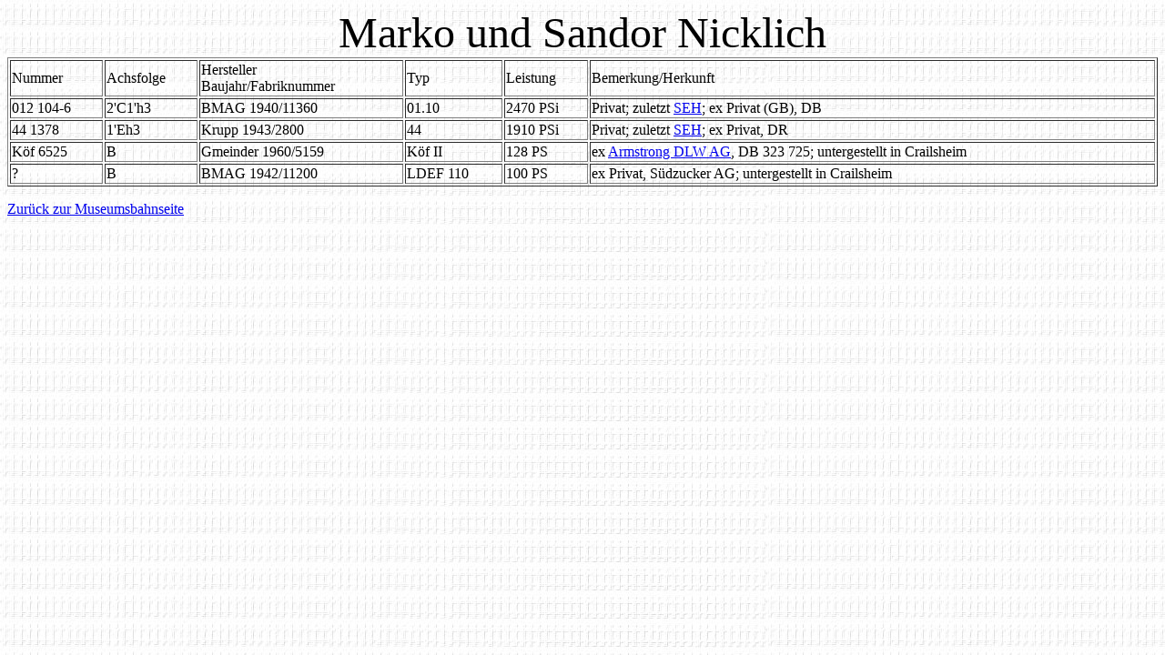

--- FILE ---
content_type: text/html
request_url: http://www.privat-bahn.de/Nicklich.html
body_size: 810
content:
<!DOCTYPE html PUBLIC "-//w3c//dtd html 4.0 transitional//en">
<html><head>
   <meta http-equiv="Content-Type" content="text/html; charset=iso-8859-1">
   <meta name="Author" content="Helmut Bückle">
   <meta name="GENERATOR" content="Mozilla/4.7 [de] (WinNT; I) [Netscape]">
   <title>Marko und Sandor Nicklich</title></head>
<body background="Hintergrund.jpg">

<center style="font-family: Tahoma;"><font size="+4">Marko und Sandor Nicklich</font></center>

<table style="font-family: Tahoma;" border="1" width="100%">
<tbody><tr>
<td>Nummer</td>

<td>Achsfolge</td>

<td>Hersteller&nbsp;
<br>Baujahr/Fabriknummer</td>

<td>Typ</td>

<td>Leistung</td>

<td>Bemerkung/Herkunft</td>
</tr>

<tr><td>012 104-6</td><td>2'C1'h3</td><td>BMAG 1940/11360</td><td>01.10</td><td>2470 PSi</td><td>Privat;&nbsp;zuletzt <a href="SEH.html">SEH</a>; ex Privat (GB), DB</td></tr><tr><td>44 1378</td><td>1'Eh3&nbsp;</td><td>Krupp 1943/2800</td><td>44</td><td>1910 PSi</td><td>Privat;&nbsp;zuletzt <a href="SEH.html">SEH</a>; ex Privat, DR</td></tr><tr>
<td>Köf 6525</td>

<td>B</td>

<td>Gmeinder 1960/5159</td>

<td>Köf II</td>

<td>128 PS</td>

<td>ex <a href="Armstrong.html">Armstrong DLW AG</a>,
DB 323 725; untergestellt in Crailsheim</td>
</tr>



<tr>
<td>?</td>

<td>B</td>

<td>BMAG 1942/11200</td>

<td>LDEF 110</td>

<td>100 PS</td>

<td>ex Privat, Südzucker AG; untergestellt in Crailsheim<a href="SEH.html"></a></td>
</tr>
</tbody></table>

<p style="font-family: Tahoma;"><a href="Museumsbahnen.html">Zurück zur Museumsbahnseite</a>
</p></body></html>